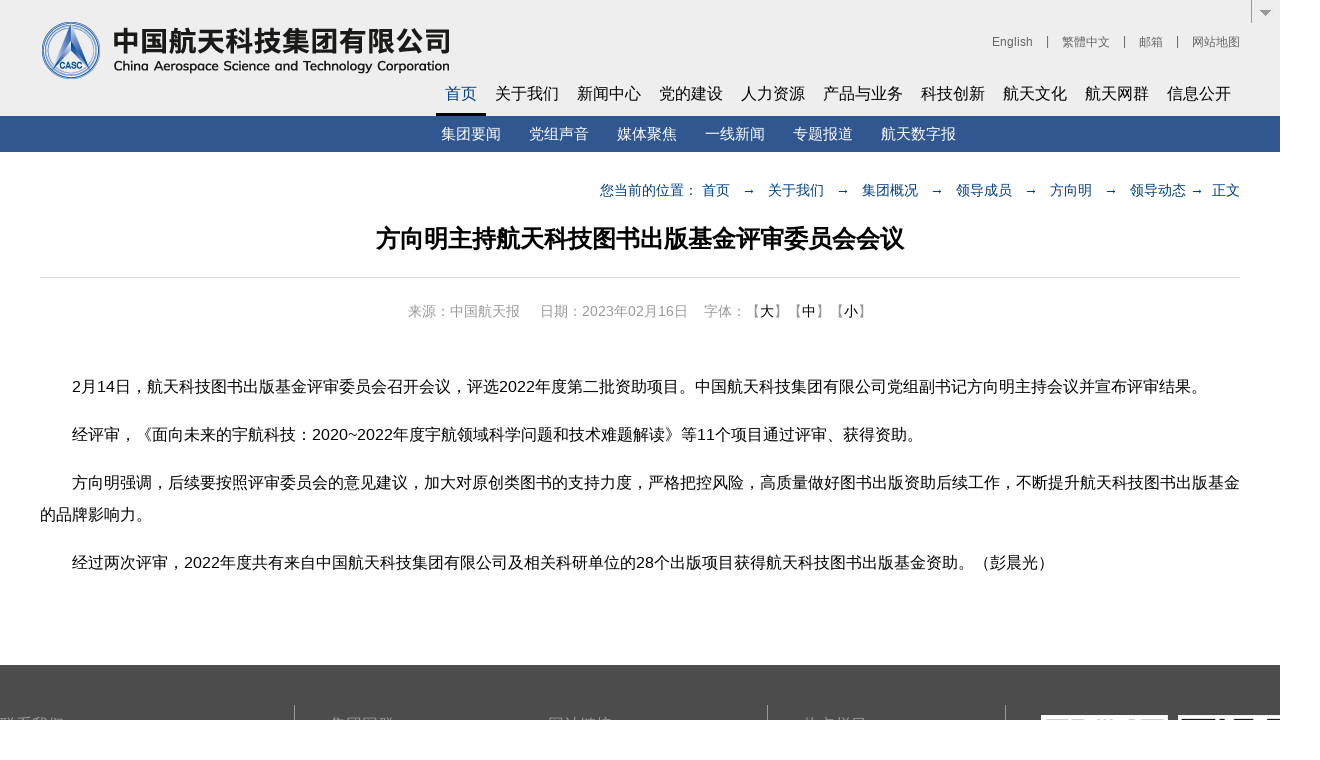

--- FILE ---
content_type: text/html
request_url: https://www.spacechina.com/n25/n142/n152/n166/n1966364/n1966393/c3742338/content.html
body_size: 7203
content:
<!doctype html>
<html>
<head>
<meta charset="utf-8">

<!--start component 文档组件(meta-title)-->

<!-- 页面等比例缩放 -->
<meta name="viewport" content="width=1360">
<!-- 页面等比例缩放 end -->

<title> 方向明主持航天科技图书出版基金评审委员会会议_中国航天科技集团</title>

<link rel="shortcut icon" href="../../../../../../dbsource/1982056/1982057.ico"  type="image/x-icon">
<link rel="icon" href="../../../../../../dbsource/1982056/1982057.ico" type="image/x-icon">
<!--end component 文档组件(meta-title)-->

<link href="../../../../../../template/2000777/2000778.css" rel="stylesheet" type="text/css">
<script src="../../../../../../template/2000777/2000897.js" type="text/javascript"></script>
<script type="text/javascript" src="../../../../../../template/2000777/2000898.js"></script>
</head>

<body>

<!--start component HTML组件(20WZ_head1)-->
<script type="text/JavaScript">
function zhou(){
   var pattern = /.*[/"@#$%^&.',"<>]{1,}.*/;
   if((solecism = pattern.exec(fm.fullText.value))!= null){
      alert("不能包含特殊字符!");
      return;
   }
 fm.submit();
}
</script>
<style>
.header_search{float:right;margin-top:30px;}
.clear{clear: both;font-size: 0;line-height: 0;}
</style>


<div class="header">
 <div class="common_wrap">
  <a href="http://www.spacechina.com/n25/index.html" class="logo"></a>

<div class="header_search">
</div>

  <div class="header_port">
   <a href="http://english.spacechina.com/n16421/index.html" target="_blank">English</a>
   <span>|</span>
   <a href="javascript:void(0)" name="StranLink" id="StranLink">繁體中文</a>
   <span>|</span>
   <a href="https://mail.spacechina.com/" target="_blank">邮箱</a>
   <span>|</span>
   <a href="http://www.spacechina.com/n25/n13529/n147965/index.html" target="_blank">网站地图</a>
  </div>

<div class="clear"></div>
 </div>

<script type="text/javascript" src="../../../../../../dbsource/1982056/1982167.js"></script>
<!--end component HTML组件(20WZ_head1)-->

<!--start component HTML组件(19_header2)-->
<script language=JavaScript type=text/JavaScript> 
function showa(idy)
{
 var obja = document.getElementById(idy);
 var objas = document.getElementById(idy+"k");
 for(var k=0;k<10;k++){
  var jidy ="menua"+k;
  var taba = document.getElementById(jidy);
  var tabas = document.getElementById(jidy +"k");
  if(jidy == idy){
   objas.className="curr";
   obja.style.display="block";
   }else{  
    taba.style.display ="none";
    tabas.className=""; 
  }
 }
} 
</script>




 <div class="nav">
  <div class="common_wrap">
   <div class="nav_major">

    <a href="../../../../../../index.html"  class="curr" onmouseover="showa('menua0')" id="menua0k"  target="_blank">首页</a>
    <a href="../../../../../../n142/index.html"  onmouseover="showa('menua1')" id="menua1k"  target="_blank">关于我们</a>
    <a href="../../../../../../n2014789/index.html"  onmouseover="showa('menua2')" id="menua2k"  target="_blank">新闻中心</a>
    <a href="../../../../../../n962369/index.html"  onmouseover="showa('menua3')" id="menua3k"  target="_blank">党的建设</a>
    <a href="../../../../../../n2014703/index.html"  onmouseover="showa('menua4')" id="menua4k"  target="_blank">人力资源</a>
    <a href="../../../../../../n146/index.html"  onmouseover="showa('menua5')" id="menua5k"  target="_blank">产品与业务</a>
    <a href="../../../../../../n1991299/index.html"  onmouseover="showa('menua6')" id="menua6k"  target="_blank">科技创新</a>
    <a href="../../../../../../n148/index.html"  onmouseover="showa('menua7')" id="menua7k"  target="_blank">航天文化</a>
    <a href="../../../../../../n150/index.html"  onmouseover="showa('menua8')" id="menua8k"  target="_blank">航天网群</a>
    <a href="../../../../../../n1995122/index.html"  onmouseover="showa('menua9')" id="menua9k"  target="_blank">信息公开</a>

   </div>
  </div>

  <div class="nav_sub" style="height:36px; line-height:36px; background-image:none; background-color:#315791; text-align:right;">

<!--首页-->

   <div class="common_wrap" id="menua0" style="display:block; width:940px;  padding-right:260px;">
    <a href="../../../../../../n2014789/n2014804/index.html" target="_blank">集团要闻</a>
<a href="../../../../../../n2014789/n2014799/index.html" target="_blank">党组声音</a>
<a href="../../../../../../n2014789/n2014824/index.html" target="_blank">媒体聚焦</a>
<a href="../../../../../../n2014789/n2014809/index.html" target="_blank">一线新闻</a>
<a href="../../../../../../n2014789/n2014839/index.html" target="_blank">专题报道</a>
<a href="http://szb.htgjjl.com/" target="_blank">航天数字报</a>
   </div>

<!--关于我们-->

   <div class="common_wrap" id="menua1" style="display:none; width:890px;  padding-right:310px;">
    <a href="../../../../../../n142/n152/index.html" target="_blank">集团概况</a>
    <a href="../../../../../../n142/n154/index.html" target="_blank">企业文化</a>
    <a href="../../../../../../n142/n162/index.html" target="_blank">上市公司</a>
    <a href="../../../../../../n142/n158/index.html" target="_blank">社会责任</a>
    <a href="../../../../../../n142/n353157/index.html" target="_blank">品牌介绍</a>
   </div>

<!--新闻中心-->

   <div class="common_wrap" id="menua2" style="display:none;">
    <a href="../../../../../../n2014789/n2014804/index.html" target="_blank">集团要闻</a>
      <a href="../../../../../../n2014789/n2014799/index.html" target="_blank">党组声音</a>
<a href="../../../../../../n2014789/n2014794/index.html" target="_blank">国资动态</a>
    <a href="../../../../../../n2014789/n2014809/index.html" target="_blank">一线新闻</a>
    <a href="../../../../../../n2014789/n2014814/index.html" target="_blank">国际合作</a>
    <a href="../../../../../../n2014789/n2014819/index.html" target="_blank">通知公告</a>
    <a href="../../../../../../n2014789/n2014824/index.html" target="_blank">媒体聚焦</a>
    <a href="../../../../../../n2014789/n2014829/index.html" target="_blank">媒体期刊</a>
    <a href="../../../../../../n2014789/n2014834/index.html" target="_blank">视频中心</a>
    <a href="../../../../../../n2014789/n2014839/index.html" target="_blank">专题报道</a>
   </div>

<!--党的建设-->

   <div class="common_wrap" id="menua3" style="display:none; width:1060px;  padding-right:300px;">
    <a href="../../../../../../n962369/n962388/index.html" target="_blank">党建概况</a>
    <a href="../../../../../../n962369/n962398/index.html" target="_blank">党建动态</a>
    <a href="../../../../../../n962369/n3485830/index.html" target="_blank">党员先锋</a>
    <a href="../../../../../../n962369/n2020897/index.html" target="_blank">职工之家</a>
    <a href="../../../../../../n962369/n2020902/index.html" target="_blank">团青风采</a>
   </div>

<!--人力资源-->

   <div class="common_wrap" id="menua4" style="display:none; width:965px;  padding-right:235px;">
    <a href="../../../../../../n2014703/n3482507/index.html" target="_blank">院士专家</a>   
    <a href="../../../../../../n2014703/n3482518/index.html" target="_blank">大家风范</a>   
    <a href="../../../../../../n2014703/n3482523/index.html" target="_blank">技能精英</a>
    <a href="../../../../../../n2014703/n3482528/index.html" target="_blank">团队风采</a>
    <a href="../../../../../../n2014703/n2014708/index.html" target="_blank">加入我们</a>
   </div>

<!--产品与业务-->

   <div class="common_wrap" id="menua5" style="display:none; width:1044px;  padding-right:156px;">
    <a href="../../../../../../n146/n234/index.html" target="_blank">主营业务</a>
    <a href="../../../../../../n146/n238/index.html" target="_blank">产品介绍</a>
    <a href="http://www.icasc.cn/zhanlan/index.html" target="_blank">网上展会</a>
   </div>

<!--科技创新-->

   <div class="common_wrap" id="menua6" style="display:none;">
    <a href="../../../../../../n1991299/n1991333/index.html" target="_blank">产学研动态</a>
    <a href="../../../../../../n1991299/n1991338/index.html" target="_blank">创新成果</a>
    <a href="../../../../../../n1991299/n1991343/index.html" target="_blank">实验资源</a>
    <a href="../../../../../../n1991299/n1991358/index.html" target="_blank">科技奖项</a>
    <a href="../../../../../../n1991299/n1991353/index.html" target="_blank">专利工作</a>
    <a href="../../../../../../n1991299/n1991348/index.html" target="_blank">标准工作</a>
   </div>

<!--航天文化-->

   <div class="common_wrap" id="menua7" style="display:none;">
    <a href="../../../../../../n148/n272/index.html" target="_blank">航天科普</a>
    <a href="../../../../../../n148/n278/index.html" target="_blank">航天图书</a>
    <a href="../../../../../../n148/n2020942/index.html" target="_blank">视觉航天</a>
    <a href="../../../../../../n148/n280/index.html" target="_blank">网上展馆</a>
    <a href="../../../../../../n148/n2020947/index.html" target="_blank">特色活动</a>
   </div>

<!--航天网群-->

   <div class="common_wrap" id="menua8" style="display:none;">
    <a href="../../../../../../n150/n284/index.html" target="_blank">成员单位</a>
    <a href="../../../../../../n150/n290/index.html" target="_blank">子站专题</a>
    <a href="../../../../../../n150/n292/index.html" target="_blank">子站服务</a>
    <a href="../../../../../../n150/n294/index.html" target="_blank">子站展示</a>
   </div>

<!--信息公开-->

   <div class="common_wrap" id="menua9" style="display:none;">
    <a href="../../../../../../n1995122/n1996785/index.html" target="_blank">重大事项</a>
    <a href="../../../../../../n1995122/n1996790/index.html" target="_blank">经营管理</a>
    <a href="../../../../../../n1995122/n1996795/index.html" target="_blank">重大人事信息</a>
    <a href="../../../../../../n1995122/n1996800/index.html" target="_blank">社会责任</a>
    <a href="../../../../../../n1995122/n1997293/index.html" target="_blank">企业信息</a>
    <a href="../../../../../../n142/n162/index.html" target="_blank">上市公司</a>
    <a href="../../../../../../n1995122/n1997298/index.html" target="_blank">人才招聘</a>
   </div>

  </div>
 </div>
</div>


<style>
.header{height:116px; background-color:#eeeeee;}
.logo{float:left; width:411px; height:100px;}
.header_port{float:right; height:24px; font-size:12px; color:#666666; margin-top:30px;}
.header_port span{margin:0 10px;}
.header_port a{color:#666666; line-height:24px; vertical-align:middle;}
.header_port a:hover{color:#003399;}
.search_box{width:114px; height:22px; line-height:22px; border:1px solid #9a9a9a; background:none; padding:0 5px; margin-left:20px;}
.btn_search_submit{display:inline-block; width:24px; height:24px; vertical-align:middle;}
.nav{position:absolute; width:100%; height:auto; top:84px; right:0; z-index:99; font-size:14px;}
.nav_major{font-size:16px; line-height:19px; height:32px; float:right;}
.nav_major a{float:left; padding:0 9px; border-bottom:3px solid #eeeeee; padding-bottom:10px;}
.nav_major a.curr{border-bottom:3px solid #000000; color:#003d82;}

.nav_sub a{margin-right:24px; font-size:15px; color:#ffffff;}
</style>
<!--end component HTML组件(19_header2)-->

<div class="olist">
	<div class="common_wrap">
		
<!--start component 当前路径(location)-->
<div class="article_location">您当前的位置：       <a href="../../../../../../index.html"target="_blank">首页</a>
        &nbsp;  →  &nbsp;
       <a href="../../../../../../n142/index.html" target="_blank">关于我们</a>
        &nbsp;  →  &nbsp;
       <a href="../../../../../../n142/n152/index.html" target="_blank">集团概况</a>
        &nbsp;  →  &nbsp;
       <a href="../../../../../../n142/n152/n166/index.html" target="_blank">领导成员</a>
        &nbsp;  →  &nbsp;
       <a href="../../../../../../n142/n152/n166/n1966364/index.html" target="_blank">方向明</a>
        &nbsp;  →  &nbsp;
       <a href="../../../../../../n142/n152/n166/n1966364/n1966393/index.html" target="_blank">领导动态</a>
    →  &nbsp;正文

</div>
<!--end component 当前路径(location)-->

		
<!--start component 文档组件(content)-->
  

<div class="article_title">方向明主持航天科技图书出版基金评审委员会会议</div>
  <div class="article_attr">
    来源：中国航天报 &nbsp;&nbsp;&nbsp;&nbsp;日期：2023年02月16日&nbsp;&nbsp;&nbsp;&nbsp;字体：【<a onclick="doZoom(20)" style="cursor:pointer">大</a>】【<a onclick="doZoom(16)" style="cursor:pointer">中</a>】【<a onclick="doZoom(12)" style="cursor:pointer">小</a>】
  </div>
  <div class="article_text" id="zoom">
   <p style="margin-bottom: 1em; text-indent: 2em">2月14日，航天科技图书出版基金评审委员会召开会议，评选2022年度第二批资助项目。中国航天科技集团有限公司党组副书记方向明主持会议并宣布评审结果。</p><p style="margin-bottom: 1em; text-indent: 2em">经评审，《面向未来的宇航科技：2020~2022年度宇航领域科学问题和技术难题解读》等11个项目通过评审、获得资助。</p><p style="margin-bottom: 1em; text-indent: 2em">方向明强调，后续要按照评审委员会的意见建议，加大对原创类图书的支持力度，严格把控风险，高质量做好图书出版资助后续工作，不断提升航天科技图书出版基金的品牌影响力。</p><p style="margin-bottom: 1em; text-indent: 2em">经过两次评审，2022年度共有来自中国航天科技集团有限公司及相关科研单位的28个出版项目获得航天科技图书出版基金资助。（彭晨光）</p>  </div>


<script type="text/javascript">
 function doZoom(size){
  document.getElementById('zoom').style.fontSize=size+'px'
 }
</script>
<!--end component 文档组件(content)-->

	</div>
</div>

<!--start component HTML组件(19_bottom1)-->
<div class="bottom">
<div class="common_wrap2 clearfix" style="overflow:visible;">
  <div class="lxwm">
   <div class="lxwm_title">联系我们</div>
   <div class="lxwm_con">
    电话：010-68767492<br />
    传真：010-68372291<br />
    地址：北京市海淀区阜成路16号<br />
    邮编：100048<br />
    监事会邮箱：jianshihui@spacechina.com<br />
   </div>
  </div>

  <style>
.sbHolder .sbTog{display:none;}
  </style>


  <div class="website">
   <div class="website_item">
    <div class="website_item_title">集团网群<a href="#" class="sbToggle"></a></div>
    <div class="website_item_con">
     <div name="link1" id="link1" class="sbHolder">
         <p class="sbSelector" style="width:177px;">大型科研生产联合体<a href="javascript:;" class="sbToggle"></a></p>
         <ul class="sbOptions sbTog" style="position: absolute;top:23px;">
       <li> <a href=http://calt.spacechina.com/  target="_blank">中国运载火箭技术研究院</a></li>
       <li> <a href=http://www.aaspt.net/  target="_blank">航天动力技术研究院</a></li>
       <li> <a href=http://www.cast.cn/  target="_blank">中国空间技术研究院</a></li>
       <li> <a href="http://ht6y.net.netecweb.com/"  target="_blank">航天推进技术研究院</a></li>
       <li> <a href="javascript:;">四川航天技术研究院</a></li>
       <li> <a href=http://www.sast.cn/  target="_blank">上海航天技术研究院</a></li>
       <li> <a href="http://www.caaet.cn/" target="_blank">中国航天电子技术研究院</a></li>
       <li> <a href=http://www.caaa-spacechina.com/  target="_blank">中国航天空气动力技术研究院</a></li>
       </ul>
      </div>


        <div name="link2" id="link2" class="sbHolder">
         <p class="sbSelector" style="width:177px;">专业公司<a href="javascript:;" class="sbToggle"></a></p>
         <ul class="sbOptions sbTog" style="position: absolute;top:23px;">
       <li> <a href=http://www.chinasatcom.com/  target="_blank">中国卫通集团股份有限公司</a></li>
       <li> <a href=http://www.luckyfilm.com.cn/  target="_blank">中国乐凯集团有限公司</a></li>
       <li> <a href=http://cn.cgwic.com/  target="_blank">中国长城工业集团有限公司</a></li>
       <li> <a href=http://www.chinasiwei.com/  target="_blank">中国四维测绘技术有限公司</a></li>
       <li> <a href=http://www.astfc.com/  target="_blank">航天科技财务有限责任公司</a></li>
       <li> <a href=http://www.caih.cn/  target="_blank">航天投资控股有限公司</a></li>
       <li> <a href=http://www.casil-group.com/big5/index-c.html  target="_blank">中国航天国际控股有限公司</a></li>
       <li> <a href=http://www.bjsasc.com/  target="_blank">北京神舟航天软件技术有限公司</a></li>
       <li> <a href=http://www.chinasaat.com/  target="_blank">深圳航天科技创新研究院</a></li>

    <!--  <li> <a href=http://www.alitchina.com/  target="_blank">航天长征国际贸易有限公司</a></li>  -->
    <!--  <li> <a href=http://www.cresda.com/>中国资源卫星应用中心</a></li>  -->
         </ul>
       </div>


       <div name="link3" id="link3" class="sbHolder">
       <p class="sbSelector" style="width:177px;">直属单位<a href="javascript:;" class="sbToggle"></a></p>
         <ul class="sbOptions sbTog" style="position: absolute;top:23px;">
       <li> <a href=http://www.caecc.com/  target="_blank">中国航天系统科学与工程研究院</a></li>
       <li> <a href=http://www.ht708.com.cn/  target="_blank">中国航天标准化与产品保证研究院</a></li>
       <li> <a href=http://www.htgjjl.com/  target="_blank">中国航天科技国际交流中心</a></li>
            <li> <a href=http://www.spacechina.com/n25/n142/n152/n12989/n13961/c25158/content.html  target="_blank">航天档案馆</a></li>
  <li> <a href="javascript:;">航天通信中心</a></li>

       </ul>
       </div>


       <div name="link4" id="link4" class="sbHolder">
       <p class="sbSelector" style="width:177px;">上市公司<a href="javascript:;" class="sbToggle"></a></p>
         <ul class="sbOptions sbTog" style="position: absolute;top:23px;">
       <li> <a href=http://www.spacesat.com.cn  target="_blank">中国东方红卫星股份有限公司</a></li>
       <li> <a href=http://www.ht-saae.com/  target="_blank">上海航天汽车机电股份有限公司</a></li>
  <li> <a href="http://www.china-htdl.com/"  target="_blank">陕西航天动力高科技股份有限公司</a></li>
      <li> <a href=http://www.catec-ltd.cn/  target="_blank">航天时代电子技术股份有限公司</a></li>
       <li> <a href=http://energine.hk/c/index.php  target="_blank">中国航天万源国际（集团）有限公司</a></li>
             <li> <a href=http://www.casil-group.com/  target="_blank">中国航天国际控股有限公司</a></li>
       <li> <a href=http://www.apstar.com/cn/  target="_blank">亚太卫星控股有限公司</a></li>

       <!--<li> <a href=http://www.navinfo.com/>北京四维图新科技股份有限公司</a></li>-->


       <li> <a href=http://gufen.luckyfilm.com.cn/  target="_blank">乐凯胶片股份有限公司</a></li>
       <li> <a href=http://www.china-ceco.com/  target="_blank">航天长征化学工程股份有限公司</a></li>
      <li> <a href=http://maginfo.luckyfilm.com.cn/  target="_blank">保定乐凯新材料股份有限公司</a></li>
      <li> <a href=http://www.cchbds.com.cn/  target="_blank">北京康拓红外技术股份有限公司</a></li>
      </ul>
       </div>
    </div>
   </div>


   <div class="website_item" style="margin-left:34px;">
    <div class="website_item_title">网站链接</div>
    <div class="website_item_con">
     <div name="link5" id="link5" class="sbHolder">
       <p class="sbSelector" style="width:177px;">政府机构<a href="javascript:;" class="sbToggle"></a></p>
         <ul class="sbOptions sbTog" style="position: absolute;top:23px;">
       <li> <a href=http://www.gov.cn/  target="_blank">中央人民政府门户网站</a></li>
       <li> <a href=http://www.mod.gov.cn/  target="_blank">国防部</a></li>
       <li> <a href=http://www.ndrc.gov.cn/  target="_blank">国家发展和改革委员会</a></li>
       <li> <a href=http://www.most.gov.cn/  target="_blank">科学技术部</a></li>
       <li> <a href=http://www.miit.gov.cn/  target="_blank">工业和信息化部</a></li>
       <li> <a href=http://www.sasac.gov.cn/index.html  target="_blank">国有资产监督管理委员会</a></li>
       <li> <a href=http://www.sastind.gov.cn  target="_blank">国家国防科技工业局</a></li>
       <li> <a href=http://www.cnsa.gov.cn  target="_blank">国家航天局</a></li>
       </ul>
       </div>


     <div name="link6" id="link6" class="sbHolder">
       <p class="sbSelector" style="width:177px;">军工集团<a href="javascript:;" class="sbToggle"></a></p>
         <ul class="sbOptions sbTog" style="position: absolute;top:23px;">
    
<!--   <li> <a href=http://www.cnnc.com.cn/  target="_blank">中国核工业集团公司</a></li>-->

       <li> <a href=http://www.cnnc.com.cn/  target="_blank">中国核工业集团有限公司</a></li>
       <li> <a href=http://www.casic.com.cn/  target="_blank">中国航天科工集团有限公司</a></li>
       <li> <a href=http://www.avic.com.cn/  target="_blank">中国航空工业集团有限公司</a></li>
      <!-- <li> <a href=http://www.cssc.net.cn/index.php  target="_blank">中国船舶工业集团有限公司</a></li>-->
       <li> <a href=http://www.csic.com.cn/  target="_blank">中国船舶集团有限公司</a></li>
       <li> <a href=http://www.norincogroup.com.cn/ target="_blank">中国兵器工业集团有限公司</a></li>
       <li> <a href=http://www.csgc.com.cn/  target="_blank">中国兵器装备集团有限公司</a></li>
       <li> <a href=http://www.cetc.com.cn/  target="_blank">中国电子科技集团有限公司</a></li>
       </ul>
       </div>


     <div name="link8" id="link8" class="sbHolder">
       <p class="sbSelector" style="width:177px;">媒体服务<a href="javascript:;" class="sbToggle"></a></p>
       <ul class="sbOptions sbTog" style="position: absolute;top:23px;">
       <li> <a href=http://www.people.com.cn/  target="_blank">人民网</a></li>
       <li> <a href=http://www.xinhuanet.com/  target="_blank">新华网</a></li>
       <li> <a href=http://www.cntv.cn/  target="_blank">央视网</a></li>
       <li> <a href=http://www.qstheory.cn/  target="_blank">求是网</a></li>
       <li> <a href=http://www.chinadaily.com.cn/  target="_blank">中国日报网</a></li>
       <li> <a href=http://www.cnr.cn/?tk=0.5565496661693379  target="_blank">央广网</a></li>
       <li> <a href=http://gb.cri.cn/  target="_blank">国际在线</a></li>
<li> <a href=https://www.qq.com/  target="_blank">腾讯网</a></li>

      <!--<li> <a href=http://media.sohu.com/>搜狐传媒频道</a></li>-->

      </ul>
       </div>
    </div>
   </div>


   <script type="text/javascript">
     $(document).ready(function(){
            $(".sbHolder").click(function(){
              if($(this).children("ul").is(":hidden")){
                $(".sbHolder ul").hide();
                $(this).find("ul").show();
              }else{
                $(this).find("ul").hide(); 
              }
            });
        })
$(document).bind("click",function (e) {
    var e = e || event;
    window.event? window.event.cancelBubble = true : e.stopPropagation();
    if (e.target.className != "sbToggle" && e.target.className != "sbSelector" && e.target.className != "sbOptions sbTog") {
      $(".sbHolder ul").hide();
    }
  })
   </script>
  </div>
<!--end component HTML组件(19_bottom1)-->

<!--start component 导航条(19_bottom2)-->
<div class="rdlm">
   <div class="rdlm_title">热点栏目</div>
   <div class="rdlm_con">

    <a href="../../../../../../n142/index.html">关于我们</a>
    <a href="../../../../../../n2014789/index.html">新闻中心</a>
    <a href="../../../../../../n962369/index.html">党的建设</a>
    <a href="../../../../../../n2014703/index.html">人力资源</a>
    <a href="../../../../../../n146/index.html">产品与业务</a>
    <a href="../../../../../../n1991299/index.html">科技创新</a>
    <a href="../../../../../../n148/index.html">航天文化</a>
    <a href="../../../../../../n150/index.html">集团网群</a>

   </div>
  </div>
<!--end component 导航条(19_bottom2)-->

<!--start component HTML组件(19_bottom3)-->
<div class="index_media">
   <div class="index_media_item">
    <img src="../../../../../../template/1997343/1997391.png" />
    <div class="index_media_name">中国航天科技集团<br/>官方微信</div>
   </div>
   <div class="index_media_item" style="margin-left:10px;">
    <img src="../../../../../../template/1997343/1997390.png" />
    <div class="index_media_name">中国航天科技集团<br/>新浪微博</div>
   </div>
  </div>
 </div>
</div>
<div class="footer">


<p><a href="https://beian.miit.gov.cn/#/Integrated/index" target="_blank">京ICP备13027524号</a>
<span style="margin:0 10px;">|</span>
<a href="http://www.beian.gov.cn/portal/registerSystemInfo?recordcode=11040102700098" target="_blank">京公网安备：11040102700098号</a>
</p>

 <p><a href="../../../../../../n13529/n147963/index.html" target="_blank">法律声明</a><span style="margin:0 10px;">|</span><a href="../../../../../../n13529/n147965/index.html" target="_blank">网站地图</a><span style="margin:0 10px;">|</span><a href="../../../../../../n13529/n147967/index.html" target="_blank">使用帮助</a><span style="margin:0 10px;">|</span><a href="../../../../../../n13529/n147969/index.html" target="_blank">隐私与安全</a></p>
 <p>中国航天科技集团有限公司 版权所有</p>
</div>
<a href="javascript:void(0);" class="btn_back2Top"><img src="../../../../../../template/1997343/1997357.png" /></a>
<script type="text/javascript" src="../../../../../../template/1997343/2000256.js"></script>
<!--end component HTML组件(19_bottom3)-->

</body>
</html>
